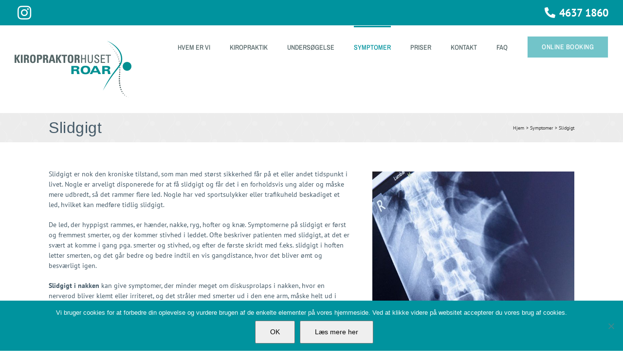

--- FILE ---
content_type: text/html; charset=UTF-8
request_url: https://kirosk.dk/symptomer/slidgigt/
body_size: 15968
content:
<!DOCTYPE html>
<html class="avada-html-layout-wide avada-html-header-position-top avada-is-100-percent-template" lang="da-DK" prefix="og: http://ogp.me/ns# fb: http://ogp.me/ns/fb#">
<head>
	<meta http-equiv="X-UA-Compatible" content="IE=edge" />
	<meta http-equiv="Content-Type" content="text/html; charset=utf-8"/>
	<meta name="viewport" content="width=device-width, initial-scale=1" />
	<meta name='robots' content='index, follow, max-image-preview:large, max-snippet:-1, max-video-preview:-1' />

	<!-- This site is optimized with the Yoast SEO plugin v26.8 - https://yoast.com/product/yoast-seo-wordpress/ -->
	<title>Slidgigt - Kiropraktor Roskilde - Kiropraktorhuset Roar</title>
	<link rel="canonical" href="https://kirosk.dk/symptomer/slidgigt/" />
	<meta property="og:locale" content="da_DK" />
	<meta property="og:type" content="article" />
	<meta property="og:title" content="Slidgigt - Kiropraktor Roskilde - Kiropraktorhuset Roar" />
	<meta property="og:url" content="https://kirosk.dk/symptomer/slidgigt/" />
	<meta property="og:site_name" content="Kiropraktor Roskilde - Kiropraktorhuset Roar" />
	<meta property="article:modified_time" content="2019-08-30T19:35:30+00:00" />
	<meta name="twitter:card" content="summary_large_image" />
	<meta name="twitter:label1" content="Estimeret læsetid" />
	<meta name="twitter:data1" content="5 minutter" />
	<script type="application/ld+json" class="yoast-schema-graph">{"@context":"https://schema.org","@graph":[{"@type":"WebPage","@id":"https://kirosk.dk/symptomer/slidgigt/","url":"https://kirosk.dk/symptomer/slidgigt/","name":"Slidgigt - Kiropraktor Roskilde - Kiropraktorhuset Roar","isPartOf":{"@id":"https://kirosk.dk/#website"},"datePublished":"2018-03-23T12:21:09+00:00","dateModified":"2019-08-30T19:35:30+00:00","breadcrumb":{"@id":"https://kirosk.dk/symptomer/slidgigt/#breadcrumb"},"inLanguage":"da-DK","potentialAction":[{"@type":"ReadAction","target":["https://kirosk.dk/symptomer/slidgigt/"]}]},{"@type":"BreadcrumbList","@id":"https://kirosk.dk/symptomer/slidgigt/#breadcrumb","itemListElement":[{"@type":"ListItem","position":1,"name":"Hjem","item":"https://kirosk.dk/"},{"@type":"ListItem","position":2,"name":"Symptomer","item":"https://kirosk.dk/symptomer/"},{"@type":"ListItem","position":3,"name":"Slidgigt"}]},{"@type":"WebSite","@id":"https://kirosk.dk/#website","url":"https://kirosk.dk/","name":"Kiropraktor Roskilde - Kiropraktorhuset Roar","description":"","publisher":{"@id":"https://kirosk.dk/#organization"},"potentialAction":[{"@type":"SearchAction","target":{"@type":"EntryPoint","urlTemplate":"https://kirosk.dk/?s={search_term_string}"},"query-input":{"@type":"PropertyValueSpecification","valueRequired":true,"valueName":"search_term_string"}}],"inLanguage":"da-DK"},{"@type":"Organization","@id":"https://kirosk.dk/#organization","name":"Kiropraktorhuset Roar","url":"https://kirosk.dk/","logo":{"@type":"ImageObject","inLanguage":"da-DK","@id":"https://kirosk.dk/#/schema/logo/image/","url":"https://kirosk.dk/Juli/wp-content/uploads/2019/08/logo-Kiropraktorhuset-ROAR_retina.png","contentUrl":"https://kirosk.dk/Juli/wp-content/uploads/2019/08/logo-Kiropraktorhuset-ROAR_retina.png","width":480,"height":232,"caption":"Kiropraktorhuset Roar"},"image":{"@id":"https://kirosk.dk/#/schema/logo/image/"}}]}</script>
	<!-- / Yoast SEO plugin. -->


<link rel="alternate" type="application/rss+xml" title="Kiropraktor Roskilde - Kiropraktorhuset Roar &raquo; Feed" href="https://kirosk.dk/feed/" />
<link rel="alternate" type="application/rss+xml" title="Kiropraktor Roskilde - Kiropraktorhuset Roar &raquo;-kommentar-feed" href="https://kirosk.dk/comments/feed/" />
								<link rel="icon" href="https://kirosk.dk/Juli/wp-content/uploads/2019/08/favicon_32.png" type="image/png" />
		
					<!-- Apple Touch Icon -->
			<link rel="apple-touch-icon" sizes="180x180" href="https://kirosk.dk/Juli/wp-content/uploads/2019/08/favicon_114.png">
		
					<!-- Android Icon -->
			<link rel="icon" sizes="192x192" href="https://kirosk.dk/Juli/wp-content/uploads/2019/08/favicon_57.png">
		
					<!-- MS Edge Icon -->
			<meta name="msapplication-TileImage" content="https://kirosk.dk/Juli/wp-content/uploads/2019/08/favicon_72.png">
				<link rel="alternate" title="oEmbed (JSON)" type="application/json+oembed" href="https://kirosk.dk/wp-json/oembed/1.0/embed?url=https%3A%2F%2Fkirosk.dk%2Fsymptomer%2Fslidgigt%2F" />
<link rel="alternate" title="oEmbed (XML)" type="text/xml+oembed" href="https://kirosk.dk/wp-json/oembed/1.0/embed?url=https%3A%2F%2Fkirosk.dk%2Fsymptomer%2Fslidgigt%2F&#038;format=xml" />
					<meta name="description" content="Slidgigt er nok den kroniske tilstand, som man med størst sikkerhed får på et eller andet tidspunkt i livet. Nogle er arveligt disponerede for at få slidgigt og får det i en forholdsvis ung alder og måske mere udbredt, så det rammer flere led. Nogle har ved sportsulykker eller trafikuheld beskadiget et led, hvilket kan"/>
				
		<meta property="og:locale" content="da_DK"/>
		<meta property="og:type" content="article"/>
		<meta property="og:site_name" content="Kiropraktor Roskilde - Kiropraktorhuset Roar"/>
		<meta property="og:title" content="Slidgigt - Kiropraktor Roskilde - Kiropraktorhuset Roar"/>
				<meta property="og:description" content="Slidgigt er nok den kroniske tilstand, som man med størst sikkerhed får på et eller andet tidspunkt i livet. Nogle er arveligt disponerede for at få slidgigt og får det i en forholdsvis ung alder og måske mere udbredt, så det rammer flere led. Nogle har ved sportsulykker eller trafikuheld beskadiget et led, hvilket kan"/>
				<meta property="og:url" content="https://kirosk.dk/symptomer/slidgigt/"/>
													<meta property="article:modified_time" content="2019-08-30T19:35:30+00:00"/>
											<meta property="og:image" content="https://kirosk.dk/Juli/wp-content/uploads/2019/08/logo-Kiropraktorhuset-ROAR_lille.png"/>
		<meta property="og:image:width" content="240"/>
		<meta property="og:image:height" content="116"/>
		<meta property="og:image:type" content="image/png"/>
				<style id='wp-img-auto-sizes-contain-inline-css' type='text/css'>
img:is([sizes=auto i],[sizes^="auto," i]){contain-intrinsic-size:3000px 1500px}
/*# sourceURL=wp-img-auto-sizes-contain-inline-css */
</style>
<style id='wp-emoji-styles-inline-css' type='text/css'>

	img.wp-smiley, img.emoji {
		display: inline !important;
		border: none !important;
		box-shadow: none !important;
		height: 1em !important;
		width: 1em !important;
		margin: 0 0.07em !important;
		vertical-align: -0.1em !important;
		background: none !important;
		padding: 0 !important;
	}
/*# sourceURL=wp-emoji-styles-inline-css */
</style>
<link rel='stylesheet' id='cookie-notice-front-css' href='https://kirosk.dk/Juli/wp-content/plugins/cookie-notice/css/front.min.css?ver=2.5.11' type='text/css' media='all' />
<link rel='stylesheet' id='float-menu-pro-css' href='https://kirosk.dk/Juli/wp-content/plugins/float-menu-pro/includes/pro/assets/css/style.min.css?ver=7.3' type='text/css' media='all' />
<link rel='stylesheet' id='float-menu-pro-fontawesome-css' href='https://kirosk.dk/Juli/wp-content/plugins/float-menu-pro/vendors/fontawesome/css/all.min.css?ver=7.0' type='text/css' media='all' />
<link rel='stylesheet' id='fusion-dynamic-css-css' href='https://kirosk.dk/Juli/wp-content/uploads/fusion-styles/43b2f4a4503843ad0bf84514117a6611.min.css?ver=3.14.1' type='text/css' media='all' />
<script type="text/javascript" id="cookie-notice-front-js-before">
/* <![CDATA[ */
var cnArgs = {"ajaxUrl":"https:\/\/kirosk.dk\/Juli\/wp-admin\/admin-ajax.php","nonce":"1408ac479c","hideEffect":"fade","position":"bottom","onScroll":true,"onScrollOffset":100,"onClick":false,"cookieName":"cookie_notice_accepted","cookieTime":2592000,"cookieTimeRejected":2592000,"globalCookie":false,"redirection":false,"cache":false,"revokeCookies":false,"revokeCookiesOpt":"automatic"};

//# sourceURL=cookie-notice-front-js-before
/* ]]> */
</script>
<script type="text/javascript" src="https://kirosk.dk/Juli/wp-content/plugins/cookie-notice/js/front.min.js?ver=2.5.11" id="cookie-notice-front-js"></script>
<script type="text/javascript" src="https://kirosk.dk/Juli/wp-includes/js/jquery/jquery.min.js?ver=3.7.1" id="jquery-core-js"></script>
<script type="text/javascript" src="https://kirosk.dk/Juli/wp-includes/js/jquery/jquery-migrate.min.js?ver=3.4.1" id="jquery-migrate-js"></script>
<link rel="https://api.w.org/" href="https://kirosk.dk/wp-json/" /><link rel="alternate" title="JSON" type="application/json" href="https://kirosk.dk/wp-json/wp/v2/pages/891" /><link rel="EditURI" type="application/rsd+xml" title="RSD" href="https://kirosk.dk/Juli/xmlrpc.php?rsd" />
<meta name="generator" content="WordPress 6.9" />
<link rel='shortlink' href='https://kirosk.dk/?p=891' />
<style type="text/css" id="css-fb-visibility">@media screen and (max-width: 640px){.fusion-no-small-visibility{display:none !important;}body .sm-text-align-center{text-align:center !important;}body .sm-text-align-left{text-align:left !important;}body .sm-text-align-right{text-align:right !important;}body .sm-text-align-justify{text-align:justify !important;}body .sm-flex-align-center{justify-content:center !important;}body .sm-flex-align-flex-start{justify-content:flex-start !important;}body .sm-flex-align-flex-end{justify-content:flex-end !important;}body .sm-mx-auto{margin-left:auto !important;margin-right:auto !important;}body .sm-ml-auto{margin-left:auto !important;}body .sm-mr-auto{margin-right:auto !important;}body .fusion-absolute-position-small{position:absolute;width:100%;}.awb-sticky.awb-sticky-small{ position: sticky; top: var(--awb-sticky-offset,0); }}@media screen and (min-width: 641px) and (max-width: 1024px){.fusion-no-medium-visibility{display:none !important;}body .md-text-align-center{text-align:center !important;}body .md-text-align-left{text-align:left !important;}body .md-text-align-right{text-align:right !important;}body .md-text-align-justify{text-align:justify !important;}body .md-flex-align-center{justify-content:center !important;}body .md-flex-align-flex-start{justify-content:flex-start !important;}body .md-flex-align-flex-end{justify-content:flex-end !important;}body .md-mx-auto{margin-left:auto !important;margin-right:auto !important;}body .md-ml-auto{margin-left:auto !important;}body .md-mr-auto{margin-right:auto !important;}body .fusion-absolute-position-medium{position:absolute;width:100%;}.awb-sticky.awb-sticky-medium{ position: sticky; top: var(--awb-sticky-offset,0); }}@media screen and (min-width: 1025px){.fusion-no-large-visibility{display:none !important;}body .lg-text-align-center{text-align:center !important;}body .lg-text-align-left{text-align:left !important;}body .lg-text-align-right{text-align:right !important;}body .lg-text-align-justify{text-align:justify !important;}body .lg-flex-align-center{justify-content:center !important;}body .lg-flex-align-flex-start{justify-content:flex-start !important;}body .lg-flex-align-flex-end{justify-content:flex-end !important;}body .lg-mx-auto{margin-left:auto !important;margin-right:auto !important;}body .lg-ml-auto{margin-left:auto !important;}body .lg-mr-auto{margin-right:auto !important;}body .fusion-absolute-position-large{position:absolute;width:100%;}.awb-sticky.awb-sticky-large{ position: sticky; top: var(--awb-sticky-offset,0); }}</style>		<script type="text/javascript">
			var doc = document.documentElement;
			doc.setAttribute( 'data-useragent', navigator.userAgent );
		</script>
		
	<style id='global-styles-inline-css' type='text/css'>
:root{--wp--preset--aspect-ratio--square: 1;--wp--preset--aspect-ratio--4-3: 4/3;--wp--preset--aspect-ratio--3-4: 3/4;--wp--preset--aspect-ratio--3-2: 3/2;--wp--preset--aspect-ratio--2-3: 2/3;--wp--preset--aspect-ratio--16-9: 16/9;--wp--preset--aspect-ratio--9-16: 9/16;--wp--preset--color--black: #000000;--wp--preset--color--cyan-bluish-gray: #abb8c3;--wp--preset--color--white: #ffffff;--wp--preset--color--pale-pink: #f78da7;--wp--preset--color--vivid-red: #cf2e2e;--wp--preset--color--luminous-vivid-orange: #ff6900;--wp--preset--color--luminous-vivid-amber: #fcb900;--wp--preset--color--light-green-cyan: #7bdcb5;--wp--preset--color--vivid-green-cyan: #00d084;--wp--preset--color--pale-cyan-blue: #8ed1fc;--wp--preset--color--vivid-cyan-blue: #0693e3;--wp--preset--color--vivid-purple: #9b51e0;--wp--preset--color--awb-color-1: rgba(255,255,255,1);--wp--preset--color--awb-color-2: rgba(246,246,246,1);--wp--preset--color--awb-color-3: rgba(235,234,234,1);--wp--preset--color--awb-color-4: rgba(131,199,203,1);--wp--preset--color--awb-color-5: rgba(0,147,158,1);--wp--preset--color--awb-color-6: rgba(116,116,116,1);--wp--preset--color--awb-color-7: rgba(69,90,104,1);--wp--preset--color--awb-color-8: rgba(51,51,51,1);--wp--preset--color--awb-color-custom-10: rgba(160,206,78,1);--wp--preset--color--awb-color-custom-11: rgba(83,100,102,1);--wp--preset--color--awb-color-custom-12: rgba(191,191,191,1);--wp--preset--color--awb-color-custom-13: rgba(235,234,234,0.8);--wp--preset--color--awb-color-custom-14: rgba(248,248,248,1);--wp--preset--color--awb-color-custom-15: rgba(249,249,249,1);--wp--preset--color--awb-color-custom-16: rgba(54,56,57,1);--wp--preset--color--awb-color-custom-17: rgba(140,137,137,1);--wp--preset--color--awb-color-custom-18: rgba(232,232,232,1);--wp--preset--gradient--vivid-cyan-blue-to-vivid-purple: linear-gradient(135deg,rgb(6,147,227) 0%,rgb(155,81,224) 100%);--wp--preset--gradient--light-green-cyan-to-vivid-green-cyan: linear-gradient(135deg,rgb(122,220,180) 0%,rgb(0,208,130) 100%);--wp--preset--gradient--luminous-vivid-amber-to-luminous-vivid-orange: linear-gradient(135deg,rgb(252,185,0) 0%,rgb(255,105,0) 100%);--wp--preset--gradient--luminous-vivid-orange-to-vivid-red: linear-gradient(135deg,rgb(255,105,0) 0%,rgb(207,46,46) 100%);--wp--preset--gradient--very-light-gray-to-cyan-bluish-gray: linear-gradient(135deg,rgb(238,238,238) 0%,rgb(169,184,195) 100%);--wp--preset--gradient--cool-to-warm-spectrum: linear-gradient(135deg,rgb(74,234,220) 0%,rgb(151,120,209) 20%,rgb(207,42,186) 40%,rgb(238,44,130) 60%,rgb(251,105,98) 80%,rgb(254,248,76) 100%);--wp--preset--gradient--blush-light-purple: linear-gradient(135deg,rgb(255,206,236) 0%,rgb(152,150,240) 100%);--wp--preset--gradient--blush-bordeaux: linear-gradient(135deg,rgb(254,205,165) 0%,rgb(254,45,45) 50%,rgb(107,0,62) 100%);--wp--preset--gradient--luminous-dusk: linear-gradient(135deg,rgb(255,203,112) 0%,rgb(199,81,192) 50%,rgb(65,88,208) 100%);--wp--preset--gradient--pale-ocean: linear-gradient(135deg,rgb(255,245,203) 0%,rgb(182,227,212) 50%,rgb(51,167,181) 100%);--wp--preset--gradient--electric-grass: linear-gradient(135deg,rgb(202,248,128) 0%,rgb(113,206,126) 100%);--wp--preset--gradient--midnight: linear-gradient(135deg,rgb(2,3,129) 0%,rgb(40,116,252) 100%);--wp--preset--font-size--small: 10.5px;--wp--preset--font-size--medium: 20px;--wp--preset--font-size--large: 21px;--wp--preset--font-size--x-large: 42px;--wp--preset--font-size--normal: 14px;--wp--preset--font-size--xlarge: 28px;--wp--preset--font-size--huge: 42px;--wp--preset--spacing--20: 0.44rem;--wp--preset--spacing--30: 0.67rem;--wp--preset--spacing--40: 1rem;--wp--preset--spacing--50: 1.5rem;--wp--preset--spacing--60: 2.25rem;--wp--preset--spacing--70: 3.38rem;--wp--preset--spacing--80: 5.06rem;--wp--preset--shadow--natural: 6px 6px 9px rgba(0, 0, 0, 0.2);--wp--preset--shadow--deep: 12px 12px 50px rgba(0, 0, 0, 0.4);--wp--preset--shadow--sharp: 6px 6px 0px rgba(0, 0, 0, 0.2);--wp--preset--shadow--outlined: 6px 6px 0px -3px rgb(255, 255, 255), 6px 6px rgb(0, 0, 0);--wp--preset--shadow--crisp: 6px 6px 0px rgb(0, 0, 0);}:where(.is-layout-flex){gap: 0.5em;}:where(.is-layout-grid){gap: 0.5em;}body .is-layout-flex{display: flex;}.is-layout-flex{flex-wrap: wrap;align-items: center;}.is-layout-flex > :is(*, div){margin: 0;}body .is-layout-grid{display: grid;}.is-layout-grid > :is(*, div){margin: 0;}:where(.wp-block-columns.is-layout-flex){gap: 2em;}:where(.wp-block-columns.is-layout-grid){gap: 2em;}:where(.wp-block-post-template.is-layout-flex){gap: 1.25em;}:where(.wp-block-post-template.is-layout-grid){gap: 1.25em;}.has-black-color{color: var(--wp--preset--color--black) !important;}.has-cyan-bluish-gray-color{color: var(--wp--preset--color--cyan-bluish-gray) !important;}.has-white-color{color: var(--wp--preset--color--white) !important;}.has-pale-pink-color{color: var(--wp--preset--color--pale-pink) !important;}.has-vivid-red-color{color: var(--wp--preset--color--vivid-red) !important;}.has-luminous-vivid-orange-color{color: var(--wp--preset--color--luminous-vivid-orange) !important;}.has-luminous-vivid-amber-color{color: var(--wp--preset--color--luminous-vivid-amber) !important;}.has-light-green-cyan-color{color: var(--wp--preset--color--light-green-cyan) !important;}.has-vivid-green-cyan-color{color: var(--wp--preset--color--vivid-green-cyan) !important;}.has-pale-cyan-blue-color{color: var(--wp--preset--color--pale-cyan-blue) !important;}.has-vivid-cyan-blue-color{color: var(--wp--preset--color--vivid-cyan-blue) !important;}.has-vivid-purple-color{color: var(--wp--preset--color--vivid-purple) !important;}.has-black-background-color{background-color: var(--wp--preset--color--black) !important;}.has-cyan-bluish-gray-background-color{background-color: var(--wp--preset--color--cyan-bluish-gray) !important;}.has-white-background-color{background-color: var(--wp--preset--color--white) !important;}.has-pale-pink-background-color{background-color: var(--wp--preset--color--pale-pink) !important;}.has-vivid-red-background-color{background-color: var(--wp--preset--color--vivid-red) !important;}.has-luminous-vivid-orange-background-color{background-color: var(--wp--preset--color--luminous-vivid-orange) !important;}.has-luminous-vivid-amber-background-color{background-color: var(--wp--preset--color--luminous-vivid-amber) !important;}.has-light-green-cyan-background-color{background-color: var(--wp--preset--color--light-green-cyan) !important;}.has-vivid-green-cyan-background-color{background-color: var(--wp--preset--color--vivid-green-cyan) !important;}.has-pale-cyan-blue-background-color{background-color: var(--wp--preset--color--pale-cyan-blue) !important;}.has-vivid-cyan-blue-background-color{background-color: var(--wp--preset--color--vivid-cyan-blue) !important;}.has-vivid-purple-background-color{background-color: var(--wp--preset--color--vivid-purple) !important;}.has-black-border-color{border-color: var(--wp--preset--color--black) !important;}.has-cyan-bluish-gray-border-color{border-color: var(--wp--preset--color--cyan-bluish-gray) !important;}.has-white-border-color{border-color: var(--wp--preset--color--white) !important;}.has-pale-pink-border-color{border-color: var(--wp--preset--color--pale-pink) !important;}.has-vivid-red-border-color{border-color: var(--wp--preset--color--vivid-red) !important;}.has-luminous-vivid-orange-border-color{border-color: var(--wp--preset--color--luminous-vivid-orange) !important;}.has-luminous-vivid-amber-border-color{border-color: var(--wp--preset--color--luminous-vivid-amber) !important;}.has-light-green-cyan-border-color{border-color: var(--wp--preset--color--light-green-cyan) !important;}.has-vivid-green-cyan-border-color{border-color: var(--wp--preset--color--vivid-green-cyan) !important;}.has-pale-cyan-blue-border-color{border-color: var(--wp--preset--color--pale-cyan-blue) !important;}.has-vivid-cyan-blue-border-color{border-color: var(--wp--preset--color--vivid-cyan-blue) !important;}.has-vivid-purple-border-color{border-color: var(--wp--preset--color--vivid-purple) !important;}.has-vivid-cyan-blue-to-vivid-purple-gradient-background{background: var(--wp--preset--gradient--vivid-cyan-blue-to-vivid-purple) !important;}.has-light-green-cyan-to-vivid-green-cyan-gradient-background{background: var(--wp--preset--gradient--light-green-cyan-to-vivid-green-cyan) !important;}.has-luminous-vivid-amber-to-luminous-vivid-orange-gradient-background{background: var(--wp--preset--gradient--luminous-vivid-amber-to-luminous-vivid-orange) !important;}.has-luminous-vivid-orange-to-vivid-red-gradient-background{background: var(--wp--preset--gradient--luminous-vivid-orange-to-vivid-red) !important;}.has-very-light-gray-to-cyan-bluish-gray-gradient-background{background: var(--wp--preset--gradient--very-light-gray-to-cyan-bluish-gray) !important;}.has-cool-to-warm-spectrum-gradient-background{background: var(--wp--preset--gradient--cool-to-warm-spectrum) !important;}.has-blush-light-purple-gradient-background{background: var(--wp--preset--gradient--blush-light-purple) !important;}.has-blush-bordeaux-gradient-background{background: var(--wp--preset--gradient--blush-bordeaux) !important;}.has-luminous-dusk-gradient-background{background: var(--wp--preset--gradient--luminous-dusk) !important;}.has-pale-ocean-gradient-background{background: var(--wp--preset--gradient--pale-ocean) !important;}.has-electric-grass-gradient-background{background: var(--wp--preset--gradient--electric-grass) !important;}.has-midnight-gradient-background{background: var(--wp--preset--gradient--midnight) !important;}.has-small-font-size{font-size: var(--wp--preset--font-size--small) !important;}.has-medium-font-size{font-size: var(--wp--preset--font-size--medium) !important;}.has-large-font-size{font-size: var(--wp--preset--font-size--large) !important;}.has-x-large-font-size{font-size: var(--wp--preset--font-size--x-large) !important;}
/*# sourceURL=global-styles-inline-css */
</style>
<style id='wp-block-library-inline-css' type='text/css'>
:root{--wp-block-synced-color:#7a00df;--wp-block-synced-color--rgb:122,0,223;--wp-bound-block-color:var(--wp-block-synced-color);--wp-editor-canvas-background:#ddd;--wp-admin-theme-color:#007cba;--wp-admin-theme-color--rgb:0,124,186;--wp-admin-theme-color-darker-10:#006ba1;--wp-admin-theme-color-darker-10--rgb:0,107,160.5;--wp-admin-theme-color-darker-20:#005a87;--wp-admin-theme-color-darker-20--rgb:0,90,135;--wp-admin-border-width-focus:2px}@media (min-resolution:192dpi){:root{--wp-admin-border-width-focus:1.5px}}.wp-element-button{cursor:pointer}:root .has-very-light-gray-background-color{background-color:#eee}:root .has-very-dark-gray-background-color{background-color:#313131}:root .has-very-light-gray-color{color:#eee}:root .has-very-dark-gray-color{color:#313131}:root .has-vivid-green-cyan-to-vivid-cyan-blue-gradient-background{background:linear-gradient(135deg,#00d084,#0693e3)}:root .has-purple-crush-gradient-background{background:linear-gradient(135deg,#34e2e4,#4721fb 50%,#ab1dfe)}:root .has-hazy-dawn-gradient-background{background:linear-gradient(135deg,#faaca8,#dad0ec)}:root .has-subdued-olive-gradient-background{background:linear-gradient(135deg,#fafae1,#67a671)}:root .has-atomic-cream-gradient-background{background:linear-gradient(135deg,#fdd79a,#004a59)}:root .has-nightshade-gradient-background{background:linear-gradient(135deg,#330968,#31cdcf)}:root .has-midnight-gradient-background{background:linear-gradient(135deg,#020381,#2874fc)}:root{--wp--preset--font-size--normal:16px;--wp--preset--font-size--huge:42px}.has-regular-font-size{font-size:1em}.has-larger-font-size{font-size:2.625em}.has-normal-font-size{font-size:var(--wp--preset--font-size--normal)}.has-huge-font-size{font-size:var(--wp--preset--font-size--huge)}.has-text-align-center{text-align:center}.has-text-align-left{text-align:left}.has-text-align-right{text-align:right}.has-fit-text{white-space:nowrap!important}#end-resizable-editor-section{display:none}.aligncenter{clear:both}.items-justified-left{justify-content:flex-start}.items-justified-center{justify-content:center}.items-justified-right{justify-content:flex-end}.items-justified-space-between{justify-content:space-between}.screen-reader-text{border:0;clip-path:inset(50%);height:1px;margin:-1px;overflow:hidden;padding:0;position:absolute;width:1px;word-wrap:normal!important}.screen-reader-text:focus{background-color:#ddd;clip-path:none;color:#444;display:block;font-size:1em;height:auto;left:5px;line-height:normal;padding:15px 23px 14px;text-decoration:none;top:5px;width:auto;z-index:100000}html :where(.has-border-color){border-style:solid}html :where([style*=border-top-color]){border-top-style:solid}html :where([style*=border-right-color]){border-right-style:solid}html :where([style*=border-bottom-color]){border-bottom-style:solid}html :where([style*=border-left-color]){border-left-style:solid}html :where([style*=border-width]){border-style:solid}html :where([style*=border-top-width]){border-top-style:solid}html :where([style*=border-right-width]){border-right-style:solid}html :where([style*=border-bottom-width]){border-bottom-style:solid}html :where([style*=border-left-width]){border-left-style:solid}html :where(img[class*=wp-image-]){height:auto;max-width:100%}:where(figure){margin:0 0 1em}html :where(.is-position-sticky){--wp-admin--admin-bar--position-offset:var(--wp-admin--admin-bar--height,0px)}@media screen and (max-width:600px){html :where(.is-position-sticky){--wp-admin--admin-bar--position-offset:0px}}
/*wp_block_styles_on_demand_placeholder:696fdcefd33f1*/
/*# sourceURL=wp-block-library-inline-css */
</style>
<style id='wp-block-library-theme-inline-css' type='text/css'>
.wp-block-audio :where(figcaption){color:#555;font-size:13px;text-align:center}.is-dark-theme .wp-block-audio :where(figcaption){color:#ffffffa6}.wp-block-audio{margin:0 0 1em}.wp-block-code{border:1px solid #ccc;border-radius:4px;font-family:Menlo,Consolas,monaco,monospace;padding:.8em 1em}.wp-block-embed :where(figcaption){color:#555;font-size:13px;text-align:center}.is-dark-theme .wp-block-embed :where(figcaption){color:#ffffffa6}.wp-block-embed{margin:0 0 1em}.blocks-gallery-caption{color:#555;font-size:13px;text-align:center}.is-dark-theme .blocks-gallery-caption{color:#ffffffa6}:root :where(.wp-block-image figcaption){color:#555;font-size:13px;text-align:center}.is-dark-theme :root :where(.wp-block-image figcaption){color:#ffffffa6}.wp-block-image{margin:0 0 1em}.wp-block-pullquote{border-bottom:4px solid;border-top:4px solid;color:currentColor;margin-bottom:1.75em}.wp-block-pullquote :where(cite),.wp-block-pullquote :where(footer),.wp-block-pullquote__citation{color:currentColor;font-size:.8125em;font-style:normal;text-transform:uppercase}.wp-block-quote{border-left:.25em solid;margin:0 0 1.75em;padding-left:1em}.wp-block-quote cite,.wp-block-quote footer{color:currentColor;font-size:.8125em;font-style:normal;position:relative}.wp-block-quote:where(.has-text-align-right){border-left:none;border-right:.25em solid;padding-left:0;padding-right:1em}.wp-block-quote:where(.has-text-align-center){border:none;padding-left:0}.wp-block-quote.is-large,.wp-block-quote.is-style-large,.wp-block-quote:where(.is-style-plain){border:none}.wp-block-search .wp-block-search__label{font-weight:700}.wp-block-search__button{border:1px solid #ccc;padding:.375em .625em}:where(.wp-block-group.has-background){padding:1.25em 2.375em}.wp-block-separator.has-css-opacity{opacity:.4}.wp-block-separator{border:none;border-bottom:2px solid;margin-left:auto;margin-right:auto}.wp-block-separator.has-alpha-channel-opacity{opacity:1}.wp-block-separator:not(.is-style-wide):not(.is-style-dots){width:100px}.wp-block-separator.has-background:not(.is-style-dots){border-bottom:none;height:1px}.wp-block-separator.has-background:not(.is-style-wide):not(.is-style-dots){height:2px}.wp-block-table{margin:0 0 1em}.wp-block-table td,.wp-block-table th{word-break:normal}.wp-block-table :where(figcaption){color:#555;font-size:13px;text-align:center}.is-dark-theme .wp-block-table :where(figcaption){color:#ffffffa6}.wp-block-video :where(figcaption){color:#555;font-size:13px;text-align:center}.is-dark-theme .wp-block-video :where(figcaption){color:#ffffffa6}.wp-block-video{margin:0 0 1em}:root :where(.wp-block-template-part.has-background){margin-bottom:0;margin-top:0;padding:1.25em 2.375em}
/*# sourceURL=/wp-includes/css/dist/block-library/theme.min.css */
</style>
<style id='classic-theme-styles-inline-css' type='text/css'>
/*! This file is auto-generated */
.wp-block-button__link{color:#fff;background-color:#32373c;border-radius:9999px;box-shadow:none;text-decoration:none;padding:calc(.667em + 2px) calc(1.333em + 2px);font-size:1.125em}.wp-block-file__button{background:#32373c;color:#fff;text-decoration:none}
/*# sourceURL=/wp-includes/css/classic-themes.min.css */
</style>
</head>

<body data-rsssl=1 class="wp-singular page-template page-template-100-width page-template-100-width-php page page-id-891 page-child parent-pageid-395 wp-theme-Avada wp-child-theme-Avada-Child-Theme cookies-not-set fusion-image-hovers fusion-pagination-sizing fusion-button_type-flat fusion-button_span-no fusion-button_gradient-linear avada-image-rollover-circle-yes avada-image-rollover-yes avada-image-rollover-direction-left fusion-body ltr fusion-sticky-header no-mobile-slidingbar avada-has-rev-slider-styles fusion-disable-outline fusion-sub-menu-fade mobile-logo-pos-center layout-wide-mode avada-has-boxed-modal-shadow-none layout-scroll-offset-full avada-has-zero-margin-offset-top fusion-top-header menu-text-align-left mobile-menu-design-modern fusion-show-pagination-text fusion-header-layout-v3 avada-responsive avada-footer-fx-none avada-menu-highlight-style-bar fusion-search-form-classic fusion-main-menu-search-dropdown fusion-avatar-square avada-sticky-shrinkage avada-dropdown-styles avada-blog-layout-medium avada-blog-archive-layout-medium avada-header-shadow-no avada-menu-icon-position-left avada-has-mainmenu-dropdown-divider avada-has-header-100-width avada-has-pagetitle-bg-full avada-has-breadcrumb-mobile-hidden avada-has-pagetitlebar-retina-bg-image avada-has-titlebar-bar_and_content avada-has-pagination-padding avada-flyout-menu-direction-fade avada-ec-views-v1" data-awb-post-id="891">
		<a class="skip-link screen-reader-text" href="#content">Skip to content</a>

	<div id="boxed-wrapper">
		
		<div id="wrapper" class="fusion-wrapper">
			<div id="home" style="position:relative;top:-1px;"></div>
							
										
							<div id="sliders-container" class="fusion-slider-visibility">
					</div>
				
					
			<header class="fusion-header-wrapper">
				<div class="fusion-header-v3 fusion-logo-alignment fusion-logo-center fusion-sticky-menu- fusion-sticky-logo-1 fusion-mobile-logo-1  fusion-mobile-menu-design-modern">
					
<div class="fusion-secondary-header">
	<div class="fusion-row">
					<div class="fusion-alignleft">
				<div class="fusion-social-links-header"><div class="fusion-social-networks"><div class="fusion-social-networks-wrapper"><a  class="fusion-social-network-icon fusion-tooltip fa-instagram fab" style data-placement="bottom" data-title="Instagram" data-toggle="tooltip" title="Instagram" href="https://www.instagram.com/kiropraktorhuset_roar/" target="_blank" rel="noopener noreferrer"><span class="screen-reader-text">Instagram</span></a></div></div></div>			</div>
							<div class="fusion-alignright">
				<div class="fusion-contact-info"><span class="fusion-contact-info-phone-number"><i class="fa fa-phone fa fa-flip-horizontal" aria-hidden="true"></i><strong>    <a href="tel:+45-46371860">4637 1860</a></strong></span></div>			</div>
			</div>
</div>
<div class="fusion-header-sticky-height"></div>
<div class="fusion-header">
	<div class="fusion-row">
					<div class="fusion-logo" data-margin-top="31px" data-margin-bottom="31px" data-margin-left="0px" data-margin-right="0px">
			<a class="fusion-logo-link"  href="https://kirosk.dk/" >

						<!-- standard logo -->
			<img src="https://kirosk.dk/Juli/wp-content/uploads/2019/08/logo-Kiropraktorhuset-ROAR_lille.png" srcset="https://kirosk.dk/Juli/wp-content/uploads/2019/08/logo-Kiropraktorhuset-ROAR_lille.png 1x, https://kirosk.dk/Juli/wp-content/uploads/2019/08/logo-Kiropraktorhuset-ROAR_retina.png 2x" width="240" height="116" style="max-height:116px;height:auto;" alt="Kiropraktor Roskilde &#8211; Kiropraktorhuset Roar Logo" data-retina_logo_url="https://kirosk.dk/Juli/wp-content/uploads/2019/08/logo-Kiropraktorhuset-ROAR_retina.png" class="fusion-standard-logo" />

											<!-- mobile logo -->
				<img src="https://kirosk.dk/Juli/wp-content/uploads/2017/12/logo_kiropraktorhuset_roar.png" srcset="https://kirosk.dk/Juli/wp-content/uploads/2017/12/logo_kiropraktorhuset_roar.png 1x" width="211" height="101" alt="Kiropraktor Roskilde &#8211; Kiropraktorhuset Roar Logo" data-retina_logo_url="" class="fusion-mobile-logo" />
			
											<!-- sticky header logo -->
				<img src="https://kirosk.dk/Juli/wp-content/uploads/2019/08/logo-Kiropraktorhuset-ROAR_sticky_lille-2.png" srcset="https://kirosk.dk/Juli/wp-content/uploads/2019/08/logo-Kiropraktorhuset-ROAR_sticky_lille-2.png 1x, https://kirosk.dk/Juli/wp-content/uploads/2019/08/logo-Kiropraktorhuset-ROAR_sticky_retina-1.png 2x" width="240" height="60" style="max-height:60px;height:auto;" alt="Kiropraktor Roskilde &#8211; Kiropraktorhuset Roar Logo" data-retina_logo_url="https://kirosk.dk/Juli/wp-content/uploads/2019/08/logo-Kiropraktorhuset-ROAR_sticky_retina-1.png" class="fusion-sticky-logo" />
					</a>
		</div>		<nav class="fusion-main-menu" aria-label="Main Menu"><ul id="menu-topmenu" class="fusion-menu"><li  id="menu-item-11"  class="menu-item menu-item-type-post_type menu-item-object-page menu-item-11"  data-item-id="11"><a  href="https://kirosk.dk/hvem-er-vi/" class="fusion-bar-highlight"><span class="menu-text">HVEM ER VI</span></a></li><li  id="menu-item-71"  class="menu-item menu-item-type-post_type menu-item-object-page menu-item-71"  data-item-id="71"><a  href="https://kirosk.dk/kiropraktik/" class="fusion-bar-highlight"><span class="menu-text">KIROPRAKTIK</span></a></li><li  id="menu-item-141"  class="menu-item menu-item-type-post_type menu-item-object-page menu-item-has-children menu-item-141 fusion-dropdown-menu"  data-item-id="141"><a  href="https://kirosk.dk/undersoegelse/" class="fusion-bar-highlight"><span class="menu-text">UNDERSØGELSE</span></a><ul class="sub-menu"><li  id="menu-item-799"  class="menu-item menu-item-type-post_type menu-item-object-page menu-item-799 fusion-dropdown-submenu" ><a  href="https://kirosk.dk/undersoegelse/behandling/" class="fusion-bar-highlight"><span>BEHANDLING</span></a></li><li  id="menu-item-800"  class="menu-item menu-item-type-post_type menu-item-object-page menu-item-800 fusion-dropdown-submenu" ><a  href="https://kirosk.dk/undersoegelse/traening/" class="fusion-bar-highlight"><span>TRÆNING</span></a></li></ul></li><li  id="menu-item-397"  class="menu-item menu-item-type-post_type menu-item-object-page current-page-ancestor current-menu-ancestor current-menu-parent current-page-parent current_page_parent current_page_ancestor menu-item-has-children menu-item-397 fusion-dropdown-menu"  data-item-id="397"><a  href="https://kirosk.dk/symptomer/" class="fusion-bar-highlight"><span class="menu-text">SYMPTOMER</span></a><ul class="sub-menu"><li  id="menu-item-802"  class="menu-item menu-item-type-post_type menu-item-object-page menu-item-802 fusion-dropdown-submenu" ><a  href="https://kirosk.dk/symptomer/boern/" class="fusion-bar-highlight"><span>BØRN</span></a></li><li  id="menu-item-801"  class="menu-item menu-item-type-post_type menu-item-object-page menu-item-801 fusion-dropdown-submenu" ><a  href="https://kirosk.dk/symptomer/hovedpine/" class="fusion-bar-highlight"><span>HOVEDPINE</span></a></li><li  id="menu-item-910"  class="menu-item menu-item-type-post_type menu-item-object-page menu-item-910 fusion-dropdown-submenu" ><a  href="https://kirosk.dk/symptomer/svimmelhed/" class="fusion-bar-highlight"><span>SVIMMELHED</span></a></li><li  id="menu-item-909"  class="menu-item menu-item-type-post_type menu-item-object-page menu-item-909 fusion-dropdown-submenu" ><a  href="https://kirosk.dk/symptomer/nakkesmerter/" class="fusion-bar-highlight"><span>NAKKESMERTER</span></a></li><li  id="menu-item-908"  class="menu-item menu-item-type-post_type menu-item-object-page menu-item-908 fusion-dropdown-submenu" ><a  href="https://kirosk.dk/symptomer/armsmerter/" class="fusion-bar-highlight"><span>ARMSMERTER</span></a></li><li  id="menu-item-907"  class="menu-item menu-item-type-post_type menu-item-object-page menu-item-907 fusion-dropdown-submenu" ><a  href="https://kirosk.dk/symptomer/skuldersmerter/" class="fusion-bar-highlight"><span>SKULDERSMERTER</span></a></li><li  id="menu-item-906"  class="menu-item menu-item-type-post_type menu-item-object-page menu-item-906 fusion-dropdown-submenu" ><a  href="https://kirosk.dk/symptomer/brystrygsmerter-smerter-mellem-skulderbladene/" class="fusion-bar-highlight"><span>BRYSTSMERTER</span></a></li><li  id="menu-item-905"  class="menu-item menu-item-type-post_type menu-item-object-page menu-item-905 fusion-dropdown-submenu" ><a  href="https://kirosk.dk/symptomer/laendesmerter/" class="fusion-bar-highlight"><span>LÆNDESMERTER</span></a></li><li  id="menu-item-904"  class="menu-item menu-item-type-post_type menu-item-object-page menu-item-904 fusion-dropdown-submenu" ><a  href="https://kirosk.dk/symptomer/diskusprolaps/" class="fusion-bar-highlight"><span>DISKUSPROLAPS</span></a></li><li  id="menu-item-903"  class="menu-item menu-item-type-post_type menu-item-object-page menu-item-903 fusion-dropdown-submenu" ><a  href="https://kirosk.dk/symptomer/iskias/" class="fusion-bar-highlight"><span>ISKIAS / BENSMERTER</span></a></li><li  id="menu-item-902"  class="menu-item menu-item-type-post_type menu-item-object-page menu-item-902 fusion-dropdown-submenu" ><a  href="https://kirosk.dk/symptomer/baekkensmerter/" class="fusion-bar-highlight"><span>BÆKKENSMERTER</span></a></li><li  id="menu-item-901"  class="menu-item menu-item-type-post_type menu-item-object-page menu-item-901 fusion-dropdown-submenu" ><a  href="https://kirosk.dk/symptomer/hoftesmerter/" class="fusion-bar-highlight"><span>HOFTESMERTER</span></a></li><li  id="menu-item-900"  class="menu-item menu-item-type-post_type menu-item-object-page menu-item-900 fusion-dropdown-submenu" ><a  href="https://kirosk.dk/symptomer/knaesmerter/" class="fusion-bar-highlight"><span>KNÆSMERTER</span></a></li><li  id="menu-item-899"  class="menu-item menu-item-type-post_type menu-item-object-page menu-item-899 fusion-dropdown-submenu" ><a  href="https://kirosk.dk/symptomer/smerter-i-fod-eller-ankel/" class="fusion-bar-highlight"><span>ANKEL / FODSMERTER</span></a></li><li  id="menu-item-898"  class="menu-item menu-item-type-post_type menu-item-object-page current-menu-item page_item page-item-891 current_page_item menu-item-898 fusion-dropdown-submenu" ><a  href="https://kirosk.dk/symptomer/slidgigt/" class="fusion-bar-highlight"><span>SLIDGIGT</span></a></li><li  id="menu-item-897"  class="menu-item menu-item-type-post_type menu-item-object-page menu-item-897 fusion-dropdown-submenu" ><a  href="https://kirosk.dk/symptomer/osteoporose-knogleskoerhed/" class="fusion-bar-highlight"><span>KNOGLESKØRHED</span></a></li></ul></li><li  id="menu-item-639"  class="menu-item menu-item-type-post_type menu-item-object-page menu-item-639"  data-item-id="639"><a  href="https://kirosk.dk/priser/" class="fusion-bar-highlight"><span class="menu-text">PRISER</span></a></li><li  id="menu-item-104"  class="menu-item menu-item-type-post_type menu-item-object-page menu-item-104"  data-item-id="104"><a  href="https://kirosk.dk/kontakt/" class="fusion-bar-highlight"><span class="menu-text">KONTAKT</span></a></li><li  id="menu-item-185"  class="menu-item menu-item-type-post_type menu-item-object-page menu-item-185"  data-item-id="185"><a  href="https://kirosk.dk/faq-2/" class="fusion-bar-highlight"><span class="menu-text">FAQ</span></a></li><li  id="menu-item-1814"  class="menu-item menu-item-type-custom menu-item-object-custom menu-item-1814 fusion-menu-item-button"  data-item-id="1814"><a  target="_blank" rel="noopener noreferrer" href="https://w3.kircacs.dk/cacs/clientLogin?0&#038;clinicId=93" class="fusion-bar-highlight"><span class="menu-text fusion-button button-default button-large">ONLINE BOOKING</span></a></li></ul></nav>	<div class="fusion-mobile-menu-icons">
							<a href="#" class="fusion-icon awb-icon-bars" aria-label="Toggle mobile menu" aria-expanded="false"></a>
		
		
		
			</div>

<nav class="fusion-mobile-nav-holder fusion-mobile-menu-text-align-left" aria-label="Main Menu Mobile"></nav>

					</div>
</div>
				</div>
				<div class="fusion-clearfix"></div>
			</header>
			
							
			<section class="avada-page-titlebar-wrapper" aria-labelledby="awb-ptb-heading">
	<div class="fusion-page-title-bar fusion-page-title-bar-none fusion-page-title-bar-left">
		<div class="fusion-page-title-row">
			<div class="fusion-page-title-wrapper">
				<div class="fusion-page-title-captions">

																							<h1 id="awb-ptb-heading" class="entry-title">Slidgigt</h1>

											
					
				</div>

															<div class="fusion-page-title-secondary">
							<nav class="fusion-breadcrumbs awb-yoast-breadcrumbs" aria-label="Breadcrumb"><ol class="awb-breadcrumb-list"><li class="fusion-breadcrumb-item awb-breadcrumb-sep awb-home" ><a href="https://kirosk.dk" class="fusion-breadcrumb-link"><span >Hjem</span></a></li><li class="fusion-breadcrumb-item awb-breadcrumb-sep" ><a href="https://kirosk.dk/symptomer/" class="fusion-breadcrumb-link"><span >Symptomer</span></a></li><li class="fusion-breadcrumb-item"  aria-current="page"><span  class="breadcrumb-leaf">Slidgigt</span></li></ol></nav>						</div>
									
			</div>
		</div>
	</div>
</section>

						<main id="main" class="clearfix width-100">
				<div class="fusion-row" style="max-width:100%;">
<section id="content" class="full-width">
					<div id="post-891" class="post-891 page type-page status-publish hentry">
			<span class="entry-title rich-snippet-hidden">Slidgigt</span><span class="vcard rich-snippet-hidden"><span class="fn"><a href="https://kirosk.dk/author/admin-2/" title="Indlæg af Pernille Granath" rel="author">Pernille Granath</a></span></span><span class="updated rich-snippet-hidden">2019-08-30T19:35:30+00:00</span>						<div class="post-content">
				<div class="fusion-fullwidth fullwidth-box fusion-builder-row-1 nonhundred-percent-fullwidth non-hundred-percent-height-scrolling" style="--awb-border-radius-top-left:0px;--awb-border-radius-top-right:0px;--awb-border-radius-bottom-right:0px;--awb-border-radius-bottom-left:0px;--awb-flex-wrap:wrap;" ><div class="fusion-builder-row fusion-row"><div class="fusion-layout-column fusion_builder_column fusion-builder-column-0 fusion_builder_column_3_5 3_5 fusion-three-fifth fusion-column-first" style="--awb-bg-size:cover;width:60%;width:calc(60% - ( ( 4% ) * 0.6 ) );margin-right: 4%;"><div class="fusion-column-wrapper fusion-flex-column-wrapper-legacy"><div class="fusion-text fusion-text-1"><p>Slidgigt er nok den kroniske tilstand, som man med størst sikkerhed får på et eller andet tidspunkt i livet. Nogle er arveligt disponerede for at få slidgigt og får det i en forholdsvis ung alder og måske mere udbredt, så det rammer flere led. Nogle har ved sportsulykker eller trafikuheld beskadiget et led, hvilket kan medføre tidlig slidgigt.</p>
<p>De led, der hyppigst rammes, er hænder, nakke, ryg, hofter og knæ. Symptomerne på slidgigt er først og fremmest smerter, og der kommer stivhed i leddet. Ofte beskriver patienten med slidgigt, at det er svært at komme i gang pga. smerter og stivhed, og efter de første skridt med f.eks. slidgigt i hoften letter smerten, og det går bedre og bedre indtil en vis gangdistance, hvor det bliver ømt og besværligt igen.</p>
<p><strong>Slidgigt i nakken</strong> kan give symptomer, der minder meget om diskusprolaps i nakken, hvor en nerverod bliver klemt eller irriteret, og det stråler med smerter ud i den ene arm, måske helt ud i fingrene. Ofte viser undersøgelser, at der er tale om en kombination af slidgigt og <a href="https://kirosk.dk/symptomer/armsmerter/">discus-lidelse</a>.</p>
<p>Begyndende <strong>slidgigt i lænden</strong> giver ingen eller meget få smerter. Faktisk ved man, at når man røntgenundersøger en stor gruppe 50-årige, som ikke har ondt i ryggen, vil man finde samme forekomst af tynde/slidte bruskskiver i lænden, som når man røntgenundersøger en gruppe 50-årige med rygsmerter. Dette betyder, at man ikke automatisk skal gå ud fra, at tynde bruskskiver set på røntgen er forklaringen på de lændesmerter, man har. Ofte vil der være tale om gener, der kan behandles eller trænes væk.</p>
<p>Mere fremskreden slidgigt i lænden er imidlertid forbundet med smerter og stivhed. En diagnose, som en del ældre mennesker får, er <strong>stenose</strong>, som er kendetegnet ved, at der kommer smerter i det ene eller begge ben under gang. Patienten vil typisk kunne sige ret præcist, hvor langt han/hun kan gå, førend det gør så ondt i benet, at han/hun må stoppe op. Det hjælper så at sætte sig ned eller at bøje ryggen forover for en stund, hvorefter man kan gå lidt igen, indtil bensmerterne kommer tilbage. Patienten med stenose har ofte udviklet en permanent foroverbøjet holdning. Erfaringsmæssigt kan man i mange tilfælde behandle og træne og på den måde afhjælpe smerterne ved stenose, i andre tilfælde kommer operation på tale.</p>
<h3><span class="h2">Slidgigt i hofter, knæ, skuldre</span></h3>
<p>Se under menupunkterne: <a href="https://kirosk.dk/symptomer/hoftesmerter/">hoftesmerter</a>, <a href="https://kirosk.dk/symptomer/knaesmerter/">knæsmerter</a>, <a href="https://kirosk.dk/symptomer/skuldersmerter/">skuldersmerter</a></p>
<h3><span class="h2">Kiropraktik og slidgigt </span></h3>
<p>Mange patienter har den opfattelse, at man nok ikke har gavn af kiropraktisk behandling, hvis man har slidgigt i ryggen. Imidlertid forholder det sig således, at fordi slidgigt er så udbredt en forekomst hos voksne, har langt de fleste voksne rygpatienter slidgigt i større eller mindre grad. At løsne stive og stramme led, herunder også led med slidgigt, er som regel en god og virkningsfuld behandling. Kiropraktisk behandling bør således afprøves ved kroniske rygsmerter.</p>
<h3><span class="h2">Træning og slidgigt</span></h3>
<p>Tidligere troede man, at et led med slidgigt skulle skånes. I dag er der dog heldigvis megen viden om slidgigt og træning. Det har vist sig, at træning ofte kan lindre smerterne og bedre bevægeligheden i det slidte led, og der er efterhånden udviklet træningsprogrammer, som er målrettede til slidgigt i f.eks. hofter eller knæ.</p>
</div><div class="fusion-alignleft"><a class="fusion-button button-flat fusion-button-default-size button-default fusion-button-default button-1 fusion-button-default-span fusion-button-default-type" target="_self" href="https://kirosk.dk/symptomer/"><span class="fusion-button-text awb-button__text awb-button__text--default">TILBAGE TIL SYMPTOMER</span></a></div><div class="fusion-clearfix"></div></div></div><div class="fusion-layout-column fusion_builder_column fusion-builder-column-1 fusion_builder_column_2_5 2_5 fusion-two-fifth fusion-column-last" style="--awb-bg-size:cover;--awb-margin-top:5px;width:40%;width:calc(40% - ( ( 4% ) * 0.4 ) );"><div class="fusion-column-wrapper fusion-flex-column-wrapper-legacy"><div class="fusion-image-element in-legacy-container" style="--awb-caption-title-font-family:var(--h2_typography-font-family);--awb-caption-title-font-weight:var(--h2_typography-font-weight);--awb-caption-title-font-style:var(--h2_typography-font-style);--awb-caption-title-size:var(--h2_typography-font-size);--awb-caption-title-transform:var(--h2_typography-text-transform);--awb-caption-title-line-height:var(--h2_typography-line-height);--awb-caption-title-letter-spacing:var(--h2_typography-letter-spacing);"><span class=" fusion-imageframe imageframe-none imageframe-1 hover-type-none"><img fetchpriority="high" decoding="async" width="640" height="426" alt="Billede af en røntgenundersøgelse" title="Hjemmesidebilleder-045_red" src="https://kirosk.dk/Juli/wp-content/uploads/2018/03/Hjemmesidebilleder-045_red.jpg" class="img-responsive wp-image-870" srcset="https://kirosk.dk/Juli/wp-content/uploads/2018/03/Hjemmesidebilleder-045_red-200x133.jpg 200w, https://kirosk.dk/Juli/wp-content/uploads/2018/03/Hjemmesidebilleder-045_red-400x266.jpg 400w, https://kirosk.dk/Juli/wp-content/uploads/2018/03/Hjemmesidebilleder-045_red-600x399.jpg 600w, https://kirosk.dk/Juli/wp-content/uploads/2018/03/Hjemmesidebilleder-045_red.jpg 640w" sizes="(max-width: 800px) 100vw, 600px" /></span></div><div class="fusion-sep-clear"></div><div class="fusion-separator fusion-full-width-sep" style="margin-left: auto;margin-right: auto;margin-top:50px;margin-bottom:50px;width:100%;"><div class="fusion-separator-border sep-single sep-solid" style="--awb-height:20px;--awb-amount:20px;border-color:#00939e;border-top-width:1px;"></div></div><div class="fusion-sep-clear"></div><div class="fusion-text fusion-text-2"><h2>Relevante links:</h2>
<p><a href="https://kirosk.dk/undersoegelse/traening/">Træning</a></p>
</div><div class="fusion-clearfix"></div></div></div></div></div>
							</div>
												</div>
	</section>
						
					</div>  <!-- fusion-row -->
				</main>  <!-- #main -->
				
				
								
					
		<div class="fusion-footer">
					
	<footer class="fusion-footer-widget-area fusion-widget-area fusion-footer-widget-area-center">
		<div class="fusion-row">
			<div class="fusion-columns fusion-columns-3 fusion-widget-area">
				
																									<div class="fusion-column col-lg-4 col-md-4 col-sm-4">
							<section id="text-5" class="fusion-footer-widget-column widget widget_text"><h4 class="widget-title">Kvalitet og tilfredshed</h4>			<div class="textwidget"><p><a href="https://kirosk.dk/kvalitet-og-tilfredshed/">Kvalitet og tilfredshed</a></p>
</div>
		<div style="clear:both;"></div></section>																					</div>
																										<div class="fusion-column col-lg-4 col-md-4 col-sm-4">
							<section id="text-2" class="fusion-footer-widget-column widget widget_text" style="border-style: solid;border-color:transparent;border-width:0px;"><h4 class="widget-title">KONTAKT</h4>			<div class="textwidget"><p>Stændertorvet 2, 1. sal<br />
4000 Roskilde<br />
T: 4637 1860<br />
<a href="mailto:kiropraktor@kirosk.dk">kiropraktor@kirosk.dk</a><br />
EAN nr. 5790000227716</p>
</div>
		<div style="clear:both;"></div></section><section id="social_links-widget-2" class="fusion-footer-widget-column widget social_links" style="border-style: solid;border-color:transparent;border-width:0px;"><h4 class="widget-title">FØLG OS</h4>
		<div class="fusion-social-networks">

			<div class="fusion-social-networks-wrapper">
																												
						
																																			<a class="fusion-social-network-icon fusion-tooltip fusion-instagram awb-icon-instagram" href="https://www.instagram.com/kiropraktorhuset_roar/"  data-placement="top" data-title="Instagram" data-toggle="tooltip" data-original-title=""  title="Instagram" aria-label="Instagram" rel="noopener noreferrer" target="32px" style="font-size:32px;color:#bebdbd;"></a>
											
										
				
			</div>
		</div>

		<div style="clear:both;"></div></section>																					</div>
																										<div class="fusion-column fusion-column-last col-lg-4 col-md-4 col-sm-4">
							<section id="text-4" class="fusion-footer-widget-column widget widget_text"><h4 class="widget-title">Persondata</h4>			<div class="textwidget"><p><a href="https://kirosk.dk/persondata/">Læs mere om hvordan vi håndterer dine persondata</a></p>
</div>
		<div style="clear:both;"></div></section>																					</div>
																																				
				<div class="fusion-clearfix"></div>
			</div> <!-- fusion-columns -->
		</div> <!-- fusion-row -->
	</footer> <!-- fusion-footer-widget-area -->

	
	<footer id="footer" class="fusion-footer-copyright-area fusion-footer-copyright-center">
		<div class="fusion-row">
			<div class="fusion-copyright-content">

				<div class="fusion-copyright-notice">
		<div>
		© 2023   |   Kiropraktorhuset Roar <br /> Design <a href='http://pernillegranath.dk' target='_blank'>by pernille granath</a>	</div>
</div>

			</div> <!-- fusion-fusion-copyright-content -->
		</div> <!-- fusion-row -->
	</footer> <!-- #footer -->
		</div> <!-- fusion-footer -->

		
																</div> <!-- wrapper -->
		</div> <!-- #boxed-wrapper -->
				<a class="fusion-one-page-text-link fusion-page-load-link" tabindex="-1" href="#" aria-hidden="true">Page load link</a>

		<div class="avada-footer-scripts">
			<script type="text/javascript">var fusionNavIsCollapsed=function(e){var t,n;window.innerWidth<=e.getAttribute("data-breakpoint")?(e.classList.add("collapse-enabled"),e.classList.remove("awb-menu_desktop"),e.classList.contains("expanded")||window.dispatchEvent(new CustomEvent("fusion-mobile-menu-collapsed",{detail:{nav:e}})),(n=e.querySelectorAll(".menu-item-has-children.expanded")).length&&n.forEach(function(e){e.querySelector(".awb-menu__open-nav-submenu_mobile").setAttribute("aria-expanded","false")})):(null!==e.querySelector(".menu-item-has-children.expanded .awb-menu__open-nav-submenu_click")&&e.querySelector(".menu-item-has-children.expanded .awb-menu__open-nav-submenu_click").click(),e.classList.remove("collapse-enabled"),e.classList.add("awb-menu_desktop"),null!==e.querySelector(".awb-menu__main-ul")&&e.querySelector(".awb-menu__main-ul").removeAttribute("style")),e.classList.add("no-wrapper-transition"),clearTimeout(t),t=setTimeout(()=>{e.classList.remove("no-wrapper-transition")},400),e.classList.remove("loading")},fusionRunNavIsCollapsed=function(){var e,t=document.querySelectorAll(".awb-menu");for(e=0;e<t.length;e++)fusionNavIsCollapsed(t[e])};function avadaGetScrollBarWidth(){var e,t,n,l=document.createElement("p");return l.style.width="100%",l.style.height="200px",(e=document.createElement("div")).style.position="absolute",e.style.top="0px",e.style.left="0px",e.style.visibility="hidden",e.style.width="200px",e.style.height="150px",e.style.overflow="hidden",e.appendChild(l),document.body.appendChild(e),t=l.offsetWidth,e.style.overflow="scroll",t==(n=l.offsetWidth)&&(n=e.clientWidth),document.body.removeChild(e),jQuery("html").hasClass("awb-scroll")&&10<t-n?10:t-n}fusionRunNavIsCollapsed(),window.addEventListener("fusion-resize-horizontal",fusionRunNavIsCollapsed);</script><script type="speculationrules">
{"prefetch":[{"source":"document","where":{"and":[{"href_matches":"/*"},{"not":{"href_matches":["/Juli/wp-*.php","/Juli/wp-admin/*","/Juli/wp-content/uploads/*","/Juli/wp-content/*","/Juli/wp-content/plugins/*","/Juli/wp-content/themes/Avada-Child-Theme/*","/Juli/wp-content/themes/Avada/*","/*\\?(.+)"]}},{"not":{"selector_matches":"a[rel~=\"nofollow\"]"}},{"not":{"selector_matches":".no-prefetch, .no-prefetch a"}}]},"eagerness":"conservative"}]}
</script>
<div dir="ltr" class="floating-menu notranslate float-menu-2" style="--fm-link-duration:400;--fm-z-index:9999;--fm-icon-size:30;" data-float-menu="{&quot;position&quot;:[&quot;right&quot;,&quot;bottom&quot;],&quot;appearance&quot;:{&quot;shape&quot;:&quot;-square&quot;,&quot;buttonSpace&quot;:true,&quot;labelConnected&quot;:true,&quot;subSpace&quot;:true},&quot;offset&quot;:[0,&quot;35&quot;],&quot;mobile&quot;:[&quot;480&quot;,&quot;24&quot;,&quot;15&quot;,0,12],&quot;screen&quot;:{&quot;small&quot;:&quot;1024&quot;},&quot;label&quot;:{&quot;space&quot;:2,&quot;effect&quot;:&quot;none&quot;},&quot;mobileRules&quot;:true,&quot;remove&quot;:true,&quot;sub&quot;:{&quot;open&quot;:&quot;hover&quot;,&quot;position&quot;:&quot;under&quot;,&quot;effect&quot;:&quot;none&quot;,&quot;speed&quot;:&quot;400&quot;}}"><ul class="fm-bar"><li class='fm-item' style='--fm-color:#ffffff;--fm-background:#a8cf53;--fm-hover-color:#ffffff;--fm-hover-background:#a8cf53;'><a class="fm-link -active fm-hold-open" href="https://w3.kircacs.dk/cacs/clientLogin?1&amp;clinicId=93" target="_blank"><span class="fm-icon"><span class="fas fa-calendar-check"></span></span><span class="fm-label">Online booking</span></a></li></ul></div><script type="text/javascript">var e,r;(e=document.createElement("script")).type="text/javascript",e.src="https://script.parametre.online/script.js",e.async=true,(r=document.getElementsByTagName("script")[0]).parentNode.insertBefore(e,r);</script><script type="text/javascript" src="https://kirosk.dk/Juli/wp-content/plugins/float-menu-pro/includes/pro/assets/js/floatMenu.min.js?ver=7.3" id="float-menu-pro-js"></script>
<script type="text/javascript" src="https://kirosk.dk/Juli/wp-content/uploads/fusion-scripts/36f3b86e964a354178c7d86edc97bf59.min.js?ver=3.14.1" id="fusion-scripts-js"></script>
<script id="wp-emoji-settings" type="application/json">
{"baseUrl":"https://s.w.org/images/core/emoji/17.0.2/72x72/","ext":".png","svgUrl":"https://s.w.org/images/core/emoji/17.0.2/svg/","svgExt":".svg","source":{"concatemoji":"https://kirosk.dk/Juli/wp-includes/js/wp-emoji-release.min.js?ver=6.9"}}
</script>
<script type="module">
/* <![CDATA[ */
/*! This file is auto-generated */
const a=JSON.parse(document.getElementById("wp-emoji-settings").textContent),o=(window._wpemojiSettings=a,"wpEmojiSettingsSupports"),s=["flag","emoji"];function i(e){try{var t={supportTests:e,timestamp:(new Date).valueOf()};sessionStorage.setItem(o,JSON.stringify(t))}catch(e){}}function c(e,t,n){e.clearRect(0,0,e.canvas.width,e.canvas.height),e.fillText(t,0,0);t=new Uint32Array(e.getImageData(0,0,e.canvas.width,e.canvas.height).data);e.clearRect(0,0,e.canvas.width,e.canvas.height),e.fillText(n,0,0);const a=new Uint32Array(e.getImageData(0,0,e.canvas.width,e.canvas.height).data);return t.every((e,t)=>e===a[t])}function p(e,t){e.clearRect(0,0,e.canvas.width,e.canvas.height),e.fillText(t,0,0);var n=e.getImageData(16,16,1,1);for(let e=0;e<n.data.length;e++)if(0!==n.data[e])return!1;return!0}function u(e,t,n,a){switch(t){case"flag":return n(e,"\ud83c\udff3\ufe0f\u200d\u26a7\ufe0f","\ud83c\udff3\ufe0f\u200b\u26a7\ufe0f")?!1:!n(e,"\ud83c\udde8\ud83c\uddf6","\ud83c\udde8\u200b\ud83c\uddf6")&&!n(e,"\ud83c\udff4\udb40\udc67\udb40\udc62\udb40\udc65\udb40\udc6e\udb40\udc67\udb40\udc7f","\ud83c\udff4\u200b\udb40\udc67\u200b\udb40\udc62\u200b\udb40\udc65\u200b\udb40\udc6e\u200b\udb40\udc67\u200b\udb40\udc7f");case"emoji":return!a(e,"\ud83e\u1fac8")}return!1}function f(e,t,n,a){let r;const o=(r="undefined"!=typeof WorkerGlobalScope&&self instanceof WorkerGlobalScope?new OffscreenCanvas(300,150):document.createElement("canvas")).getContext("2d",{willReadFrequently:!0}),s=(o.textBaseline="top",o.font="600 32px Arial",{});return e.forEach(e=>{s[e]=t(o,e,n,a)}),s}function r(e){var t=document.createElement("script");t.src=e,t.defer=!0,document.head.appendChild(t)}a.supports={everything:!0,everythingExceptFlag:!0},new Promise(t=>{let n=function(){try{var e=JSON.parse(sessionStorage.getItem(o));if("object"==typeof e&&"number"==typeof e.timestamp&&(new Date).valueOf()<e.timestamp+604800&&"object"==typeof e.supportTests)return e.supportTests}catch(e){}return null}();if(!n){if("undefined"!=typeof Worker&&"undefined"!=typeof OffscreenCanvas&&"undefined"!=typeof URL&&URL.createObjectURL&&"undefined"!=typeof Blob)try{var e="postMessage("+f.toString()+"("+[JSON.stringify(s),u.toString(),c.toString(),p.toString()].join(",")+"));",a=new Blob([e],{type:"text/javascript"});const r=new Worker(URL.createObjectURL(a),{name:"wpTestEmojiSupports"});return void(r.onmessage=e=>{i(n=e.data),r.terminate(),t(n)})}catch(e){}i(n=f(s,u,c,p))}t(n)}).then(e=>{for(const n in e)a.supports[n]=e[n],a.supports.everything=a.supports.everything&&a.supports[n],"flag"!==n&&(a.supports.everythingExceptFlag=a.supports.everythingExceptFlag&&a.supports[n]);var t;a.supports.everythingExceptFlag=a.supports.everythingExceptFlag&&!a.supports.flag,a.supports.everything||((t=a.source||{}).concatemoji?r(t.concatemoji):t.wpemoji&&t.twemoji&&(r(t.twemoji),r(t.wpemoji)))});
//# sourceURL=https://kirosk.dk/Juli/wp-includes/js/wp-emoji-loader.min.js
/* ]]> */
</script>
				<script type="text/javascript">
				jQuery( document ).ready( function() {
					var ajaxurl = 'https://kirosk.dk/Juli/wp-admin/admin-ajax.php';
					if ( 0 < jQuery( '.fusion-login-nonce' ).length ) {
						jQuery.get( ajaxurl, { 'action': 'fusion_login_nonce' }, function( response ) {
							jQuery( '.fusion-login-nonce' ).html( response );
						});
					}
				});
				</script>
				<script type="application/ld+json">{"@context":"https:\/\/schema.org","@type":"BreadcrumbList","itemListElement":[{"@type":"ListItem","position":1,"name":"Hjem","item":"https:\/\/kirosk.dk"},{"@type":"ListItem","position":2,"name":"Symptomer","item":"https:\/\/kirosk.dk\/symptomer\/"}]}</script>
		<!-- Cookie Notice plugin v2.5.11 by Hu-manity.co https://hu-manity.co/ -->
		<div id="cookie-notice" role="dialog" class="cookie-notice-hidden cookie-revoke-hidden cn-position-bottom" aria-label="Cookie Notice" style="background-color: rgba(0,147,158,1);"><div class="cookie-notice-container" style="color: #fff"><span id="cn-notice-text" class="cn-text-container">Vi bruger cookies for at forbedre din oplevelse og vurdere brugen af de enkelte elementer på vores hjemmeside. Ved at klikke videre på websitet accepterer du vores brug af cookies.</span><span id="cn-notice-buttons" class="cn-buttons-container"><button id="cn-accept-cookie" data-cookie-set="accept" class="cn-set-cookie cn-button cn-button-custom button" aria-label="OK">OK</button><button data-link-url="https://kirosk.dk/Juli/cookies/" data-link-target="_self" id="cn-more-info" class="cn-more-info cn-button cn-button-custom button" aria-label="Læs mere her">Læs mere her</button></span><button type="button" id="cn-close-notice" data-cookie-set="accept" class="cn-close-icon" aria-label="Nej"></button></div>
			
		</div>
		<!-- / Cookie Notice plugin -->		</div>

			<section class="to-top-container to-top-right" aria-labelledby="awb-to-top-label">
		<a href="#" id="toTop" class="fusion-top-top-link">
			<span id="awb-to-top-label" class="screen-reader-text">Go to Top</span>

					</a>
	</section>
		</body>
</html>


--- FILE ---
content_type: text/javascript
request_url: https://kirosk.dk/Juli/wp-content/plugins/float-menu-pro/includes/pro/assets/js/floatMenu.min.js?ver=7.3
body_size: 6305
content:
/**
 * FloatMenu
 * A JavaScript class for creating customizable side menus.
 *
 * @version 7.1
 * @license MIT License
 * @author Dmytro Lobov
 * @url https://wow-estore.com/item/float-menu-pro/
 */
"use strict";class FMTranslate{static ATTR="data-fm-translate";static _initialized=!1;static init(){const t=document.querySelectorAll(`[${FMTranslate.ATTR}]`);if(this._initialized)return;if(0===t.length)return;const e=document.head,i=document.createElement("script");i.src="//translate.google.com/translate_a/element.js?cb=FMPageTranslate",i.setAttribute("defer",""),e.appendChild(i);const s=document.createElement("style");s.textContent=".skiptranslate {display: none !important;}body {top: 0 !important}",e.appendChild(s),t.forEach((t=>new FMTranslate(t))),this._initialized=!0}constructor(t){t instanceof HTMLElement&&(this.element=t,this.data=this.element.getAttribute(FMTranslate.ATTR),this.run())}run(){"FORM"===this.element.tagName?this.element.addEventListener("submit",(t=>{t.preventDefault();const e=new FormData(this.element).get(this.data),i=this.element.querySelector("datalist"),s=Array.from(i.options).find((t=>t.value===e));if(s){const t=s.getAttribute("data-mn-value");FMTranslate.setCookie(t),window.location.reload()}})):"SELECT"===this.element.tagName?this.element.addEventListener("change",(t=>{t.preventDefault();const e=this.element.value;FMTranslate.setCookie(e),window.location.reload()})):this.element.addEventListener("click",(t=>{t.preventDefault(),this.data&&(FMTranslate.setCookie(this.data),window.location.reload())}))}static pageTranslate(){const t=document.documentElement.lang.slice(0,2);this.getLanguage(t)===t&&this.clearCookie(),new google.translate.TranslateElement({pageLanguage:t})}static getLanguage(t){const e=document.cookie.match("(^|;) ?googtrans=([^;]*)(;|$)"),i=e&&e[2]?e[2].split("/")[2]:null;return void 0!==i&&"null"!==i?i:t}static clearCookie(){const t="googtrans";document.cookie=`${t}=null`,document.cookie=`${t}=null; domain=${document.domain}`}static setCookie(t){const e="googtrans";document.cookie=`${e}=/auto/${t}`,document.cookie=`${e}=/auto/${t}; domain=${document.domain}`}}function FMPageTranslate(){FMTranslate.pageTranslate()}class FMInteraction{static ATTR="data-fm-interaction";static TYPES=Object.freeze(["print","bookmark","nav","scroll","copy","share","dialog","function","targetEvent","media","track"]);static _initialized=!1;static initialize(){this._initialized||(document.querySelectorAll(`[${FMInteraction.ATTR}]`).forEach((t=>new FMInteraction(t))),this._initialized=!0)}constructor(t,e={}){t instanceof HTMLElement&&(this.element=t,this.config=Object.assign({},e,this.#t()),this._isObjEmpty(this.config)||(this.config?.remove&&this.element.removeAttribute(FMInteraction.ATTR),this.init()))}init(){const t=this.#e();null!==t&&this.element.addEventListener("click",(e=>{t.forEach((t=>{"function"==typeof this[t]&&this[t](e)}))}))}#e(){return this.config&&"object"==typeof this.config?Array.from(new Set(Object.keys(this.config).map((t=>t.replace(/_\d+$/,""))).filter((t=>FMInteraction.TYPES.includes(t))))):[]}print(t){t.preventDefault(),window.print()}bookmark(t){t.preventDefault();let e="To bookmark this page, press";e=this.config?.mess||e,alert(e+" "+(-1!==navigator.userAgent.toLowerCase().indexOf("mac")?"Cmd":"Ctrl")+" + D")}nav(){const t=this._getValue("nav");if(null!==t&&("back"===t&&history.back(),"forward"===t&&history.forward(),"reload"===t&&window.location.reload(),this._isObject(t))){const e=t.url||"",i=t.target||"_blank";window.open(e,i)}}scroll(t){t.preventDefault();const e=this._getValue("scroll");if(null!==e&&(this._isString(e)&&("top"===e&&window.scrollTo({top:0,behavior:"smooth"}),"bottom"===e&&window.scrollTo({top:document.body.scrollHeight,behavior:"smooth"})),this._isObject(e))){const t=e?.sel||null;let i=e?.offset||10;i=parseInt(i,10);const s=document.querySelector(t);if(!s)return;const n=s.getBoundingClientRect().top+window.scrollY-i;window.scrollTo({top:n,behavior:"smooth"})}}copy(t){t.preventDefault();const e=this._getValue("copy");if(null!==e){if(this._isString(e)&&"url"===e){let t="URL successfully copied!";t=this.config?.mess||t,navigator.clipboard.writeText(window.location.href).then((()=>{alert(t)}))}if(this._isString(e)&&"text"===e){let t="Text successfully copied!";t=this.config?.mess||t;const e=window.getSelection().toString();e&&navigator.clipboard.writeText(e).then((()=>{alert(t)}))}if(this._isObject(e)){const t=e.sel||"",i=document.querySelector(t);if(i){let t="Text copied:";t=this.config?.mess||t,navigator.clipboard.writeText(i.innerText||i.value).then((()=>{alert(t+" "+i.innerText||i.value)}))}}}}share(t){t.preventDefault();const e=this._getValue("share");let i;i=this._isArray(e)?e:[e];let s=this.config?.text||null;const n=this._shareServices(s);i.forEach((t=>{const e=n[t];if(void 0!==e)if(this._isMobile())window.open(e,"_blank");else{const t=`menubar=no,toolbar=no,location=no,scrollbars=no,status=no,resizable=yes,width=996,height=550,top=${(screen.height-550)/2},left=${(screen.width-996)/2}`;window.open(e,"_blank",t)}}))}_shareServices(t){let e=encodeURIComponent(document.location.href);if(null!==t){const t=window.getSelection().toString();t&&(e=t)}const i=encodeURIComponent(document.title);return{blogger:`https://www.blogger.com/blog-this.g?u=${e}&n=${i}`,buffer:`https://buffer.com/add?text=${i}&url=${e}`,diaspora:`https://share.diasporafoundation.org/?title=${i}&url=${e}`,digg:`http://digg.com/submit?url=${e}`,douban:`http://www.douban.com/recommend/?url=${e}&title=${i}`,draugiem:`https://www.draugiem.lv/say/ext/add.php?title=${i}&url=${e}`,dribbble:`https://dribbble.com/shots/new?title=${i}&url=${e}`,email:`mailto:?subject=${i}&body=${e}`,evernote:`http://www.evernote.com/clip.action?url=${e}&title=${i}`,facebook:`https://www.facebook.com/sharer.php?u=${e}`,flickr:`https://www.flickr.com/share?title=${i}&url=${e}`,flipboard:`https://share.flipboard.com/bookmarklet/popout?v=2&title=${i}&url=${e}`,flipgrid:`https://flipgrid.com/share?url=${e}`,"hacker-news":`https://news.ycombinator.com/submitlink?u=${e}&t=${i}`,hootsuite:`https://hootsuite.com/hootlet/load?address=${e}&title=${i}`,instapaper:`http://www.instapaper.com/edit?url=${e}&title=${i}`,line:`https://lineit.line.me/share/ui?url=${e}`,linkedin:`https://www.linkedin.com/shareArticle?mini=true&url=${e}&title=${i}`,livejournal:`http://www.livejournal.com/update.bml?subject=${i}&event=${e}`,meetup:`https://www.meetup.com/share?url=${e}&title=${i}`,mixi:`http://mixi.jp/share.pl?u=${e}&k=${i}`,myspace:`https://myspace.com/post?u=${e}&t=${i}`,note:`http://note.com.intent/tweet?url=${e}&text=${i}`,pinterest:`http://pinterest.com/pin/create/button/?url=${e}`,pocket:`https://getpocket.com/edit?url=${e}`,qzone:`http://sns.qzone.qq.com/cgi-bin/qzshare/cgi_qzshare_onekey?url=${e}`,reddit:`http://www.reddit.com/submit?url=${e}&title=${i}`,renren:`http://widget.renren.com/dialog/share?resourceUrl=${e}&srcUrl=${e}&title=${i}`,skype:`https://web.skype.com/share?url=${e}`,slack:`https://slack.com/share?text=${i}&url=${e}`,snapchat:`https://www.snapchat.com/add/${e}`,stumbleupon:`http://www.stumbleupon.com/submit?url=${e}&title=${i}`,telegram:`https://telegram.me/share/url?url=${e}&text=${i}`,threema:`threema://compose?text=${i}&id=${e}`,tumblr:`https://www.tumblr.com/widgets/share/tool?canonicalUrl=${e}&title=${i}`,trello:"https://trello.com/add-card?name=${title}&desc=${url}",twitter:`https://twitter.com/intent/tweet?url=${e}&text=${i}`,viber:`viber://forward?text=${e}`,wechat:`weixin://dl/chat?${e}`,weibo:`http://service.weibo.com/share/share.php?url=${e}&title=${i}`,whatsapp:`whatsapp://send?text=${i}%20%0A${e}`,yammer:`https://www.yammer.com/messages/new?login=true&status=${i}%20${e}`,xing:`https://www.xing.com/spi/shares/new?url=${e}`,vk:`https://vk.com/share.php?url=${e}`,odnoklassniki:`https://ok.ru/dk?st.cmd=addShare&st._surl=${e}`}}dialog(t){t.preventDefault();const e=this._getValue("dialog");if(null===e)return;const i=document.getElementById(e);i&&(this.config?.open?i.showModal():i.close())}function(t){t.preventDefault();const e=this._getValue("function");let i;i=this._isArray(e)?e:[e],i.forEach((t=>{window[t]()}))}targetEvent(){const t=this._getValue("targetEvent");let e;e=this._isArray(t)?t:[t],e.forEach((t=>{const e=new CustomEvent(t);window.dispatchEvent(e)}))}media(t){t.preventDefault();const e=this._getValue("media");if(!this._isObject(e))return;const i=e.type||"",s=e.sel||"",n=e.rate||1,o=document.querySelector(s);if(o&&("VIDEO"===o.tagName||"AUDIO"===o.tagName))switch(i){case"play":o.play();break;case"pause":o.pause();break;case"muted":o.muted=!o.muted;break;case"loop":o.loop=!o.loop;break;case"reset":o.currentTime=0;break;case"rate":o.playbackRate=parseFloat(n);break;case"volumeUp":this._setVolume(o,o.volume+.1);break;case"volumeDown":this._setVolume(o,o.volume-.1)}}_setVolume(t,e){t.volume=Math.min(1,Math.max(0,e))}track(){const t=this._getValue("track");if(!this._isObject(t))return;const e=t.event||"Float-Menu",i=t.category||"Float-Menu",s=t.action||"click",n=t.label||"",o=t.value?parseInt(t.value,10):void 0;window.gtag&&gtag("event",s,{event_category:i,event_label:n,value:o}),window.dataLayer&&window.dataLayer.push({event:e,eventCategory:i,eventAction:s,eventLabel:n,eventValue:o})}#t(){const t=this.element.getAttribute(FMInteraction.ATTR);return this.#i(t).reduce(((t,e)=>{const[i,s]=this._splitConfigString(e);return i&&(t[this.#s(i)]=s?.startsWith("{")&&s.endsWith("}")?this.#n(s):this.#s(s)),t}),{})}_splitConfigString(t){const e=[];let i="",s=0,n=0;for(let o=0;o<t.length;o++){const a=t[o];"("===a&&n++,")"===a&&n--,"{"===a&&s++,"}"===a&&s--,":"===a&&0===s&&0===n?(e.push(i.trim()),i=""):i+=a}return i.trim()&&e.push(i.trim()),e}#i(t){const e=[];let i="",s=0,n=0;for(let o=0;o<t.length;o++){const a=t[o];" "===a&&0===s&&0===n?i.trim()&&(e.push(i.trim()),i=""):("{"===a&&s++,"}"===a&&s--,"("===a&&n++,")"===a&&n--,i+=a)}return i.trim()&&e.push(i.trim()),e}#n(t){return t.slice(1,-1).trim().split(/\s+(?![^{}]*\}|[^()]*\))/).reduce(((t,e)=>{const[i,s]=e.split(/:(.+)/);return t[this.#s(i)]=s?.startsWith("{")&&s.endsWith("}")?this.#n(s):this.#s(s),t}),{})}#s(t){if(!t)return!0;const e=t.split("|");return e.length>1?e.map((t=>this.#o(t.trim()))):this.#o(t.trim())}#o(t){if(!t)return!0;switch((t=t.trim()).startsWith("(")&&t.endsWith(")")&&(t=t.slice(1,-1).trim()),t){case"true":return!0;case"false":return!1;default:return isNaN(t)?t:parseFloat(t)}}_getValue(t){if(this.config.hasOwnProperty(t))return this.config[t];const e=Object.keys(this.config).filter((e=>e.startsWith(`${t}_`)));return e.length>0?e.map((t=>this.config[t])):null}_isString(t){return"string"==typeof t}_isArray(t){return Array.isArray(t)}_isObject(t){return null!==t&&"object"==typeof t&&!Array.isArray(t)}_isObjEmpty(t){return t&&"object"==typeof t&&0===Object.keys(t).length}_isMobile(){return/Android|iPhone|iPad|iPod|BlackBerry|IEMobile|Opera Mini/i.test(navigator.userAgent)||window.innerWidth<=768||"ontouchstart"in window||navigator.maxTouchPoints>0}_isEmptyArray(t){return Array.isArray(t)&&0===t.length}}class FloatMenu{static ATTR="data-float-menu";static initialize(){window.floatMenus={},document.querySelectorAll(`[${FloatMenu.ATTR}]`).forEach((t=>{const e=new FloatMenu(t),i=t.className.match(/float-menu-(\d+)/);if(i&&i[1]){const t=i[1];window.floatMenus[t]=e}}))}constructor(t,e={}){if(!(t instanceof HTMLElement))return;if(this.element=t,this.config=Object.assign({},{position:["left","center"]},this.#t(),e),null===this.config)return;if(this.items=t.querySelectorAll(".fm-item"),this.links=t.querySelectorAll(".fm-link"),this.labels=t.querySelectorAll(".fm-label"),0===this.items.length)return;this.itemWidth=this.items[0].offsetWidth+15,this.config?.remove&&this.element.removeAttribute(FloatMenu.ATTR),this.init()}init(){this.screen(),window.addEventListener("resize",this.screen.bind(this)),this.mobileStyle(),window.addEventListener("resize",this.mobileStyle.bind(this)),this.labelDisabele(),this.mobileClick(),this.position(),this.appearance(),this.setLinkProperties(),this.setSubMenu(),this.extraText(),this.visibleMenu(),this.closePopup(),this.hideHoldItem(),FMInteraction.initialize(),FMTranslate.init()}appearance(){this.config?.appearance&&(this.config?.appearance?.shape&&this.element.classList.add(this.config?.appearance?.shape),this.config?.appearance?.sideSpace&&this.element.classList.add("-side-space"),this.config?.appearance?.buttonSpace&&this.element.classList.add("-button-space"),this.config?.appearance?.labelConnected&&this.element.classList.add("-label-connect"),this.config?.appearance?.subSpace&&this.element.classList.add("-sub-space"))}labelDisabele(){if(!this.config?.label?.off)return!1;this.links.forEach((t=>{t.classList.add("-label-hidden")}))}screen(){if(!this.config?.screen)return;const{small:t,large:e}=this.config.screen,i=window.innerWidth,s=()=>{this.element.classList.add("fm-hidden")},n=()=>{this.element.classList.remove("fm-hidden")};void 0!==t&&i<=t||void 0!==e&&i>=e?s():(void 0===t||void 0===e||i>t&&i<e)&&n()}closePopup(){const t=this.element.querySelectorAll(".fm-window");0!==t.length&&t.forEach((t=>{const e=t.querySelector(".fm-close");e&&e.addEventListener("click",(()=>{t.close()})),t.addEventListener("click",(function({currentTarget:t,target:e}){const i=t;e===i&&i.close()}))}))}hideHoldItem(){this.element.addEventListener("mouseover",(()=>{this.links.forEach((t=>{t.classList.contains("fm-hovering-hide")&&t.classList.remove("-active")}))})),this.element.addEventListener("mouseout",(()=>{this.links.forEach((t=>{t.classList.contains("fm-hovering-hide")&&t.classList.add("-active")}))}))}extraText(){const t=this.element.querySelectorAll(".fm-extra-text");0!==t.length&&t.forEach((t=>{const e=parseFloat(this.config?.label?.space)||0;t.style.setProperty("--text_margin",e);const i=t.closest(".fm-item"),s=i.querySelector(".fm-link");i.addEventListener("mouseenter",(()=>{s.classList.toggle("-active")})),i.addEventListener("mouseleave",(()=>{s.classList.remove("-active")}))}))}visibleMenu(){if((!this.config.visible||this.config.visible.every((t=>"show"===t||"0"===t)))&&(!this.config.time||this.config.time.every((t=>"show"===t||"0"===t))))return void this.element.classList.add("fm-ready");let t=!1;const e=()=>{t||(this.element.classList.add("fm-ready"),t=!0)},i=()=>{t&&(this.element.classList.remove("fm-ready"),t=!1)};if(this.config.time){const t=this.config.time||["show","0"],[s,n]=t,o=Number(n);"show"===s&&o>0&&setTimeout(e,1e3*o),"hide"===s&&o>0&&(e(),setTimeout(i,1e3*o))}if(this.config.visible){const t=this.config.visible||["show","0"],[s,n]=t,o=Number(n);"hide"===s&&e(),window.addEventListener("scroll",(()=>{const t=window.scrollY||document.documentElement.scrollTop;"show"===s&&(t>=o?e():i()),"hide"===s&&(t>o?i():e())}))}}mobileStyle(){if(!this.config?.mobile)return;const t=window.innerWidth,e=parseInt(this.config?.mobile[0])||0,i=parseInt(this.config?.mobile[1])||24,s=parseInt(this.config?.mobile[2])||15,n=parseInt(this.config?.mobile[3])||0,o=parseInt(this.config?.mobile[4])||12;t<e&&(this.element.style.setProperty("--fm-icon-size",i),this.element.style.setProperty("--fm-label-size",s),this.element.style.setProperty("--fm-icon-text",o),0!==n&&this.element.style.setProperty("--fm-icon-box",n))}mobileClick(){this._isMobile()&&this.config?.mobileRules&&(this.links.forEach((t=>{t.addEventListener("click",(e=>{t.classList.contains("-active")||(e.preventDefault(),e.stopImmediatePropagation(),this.links.forEach((t=>{t.classList.remove("-active")})),t.classList.add("-active"),clearTimeout(undefined),setTimeout((()=>{t.classList.remove("-active"),t.blur()}),3e3))}))})),document.addEventListener("click",(t=>{this.element.contains(t.target)||this.links.forEach((t=>{const e=t.closest(".fm-item");t.classList.remove("-active"),e.classList.remove("-active")}))})))}position(){let t=this.config?.position[0]||"left",e=this.config?.position[1]||"center";this.element.classList.add(`-${t}`),this.element.classList.add(`-${e}`);const i=this.element.getBoundingClientRect();let s=0,n=0;if(this.config?.offset&&(s=parseInt(this.config?.offset[0]),n=parseInt(this.config?.offset[1])),0!==s&&this.element.style.setProperty("--fm-offset",`${s}px`),"top"===e){let t=i.top+n;this.element.style.top=`${t}px`}else if("center"===e){let t=i.top+n;t-=this.element.offsetHeight/2,this.element.style.top=`${t}px`}else if("bottom"===e){let t=-1*n;this.element.style.bottom=`${t}px`}}setLinkProperties(){const t=parseFloat(this.config?.label?.space)||0,e=this.config?.label?.effect||"none";this.links.forEach((i=>{let s=i.querySelector(".fm-label").offsetWidth+t;const n=i.offsetWidth;i.classList.contains("fm-hold-open")&&(s=s-n+12),i.style.setProperty("--_width",s),i.classList.add(`-${e}`)}))}setSubMenu(){if(!this.config?.sub)return;const t=this.element.querySelectorAll(".fm-has-sub");if(0===t.length)return;const e=this.config?.sub?.position||"under",i=this.config?.sub?.effect||"none",s=this.config?.sub?.open||"click";let n=null;t.forEach((t=>{t.classList.add(`fm-sub-${e}`),t.classList.add(`-sub-${i}`);const o=[];let a=t.previousElementSibling;for(;a;)a.classList.contains("fm-item")&&o.push(a),a=a.previousElementSibling;this.setSubProperties(t,i,e);const r=t.querySelector(".fm-link");"click"===s||this._isMobile()?(r.addEventListener("click",(t=>{t.preventDefault()})),t.addEventListener("click",(i=>{i.stopPropagation(),n&&n!==t&&this.closeSubMenu(n,e),n&&n.contains(i.target)&&(i.target.matches(".fm-sub")||i.target.closest(".fm-link"))&&r&&!r.contains(i.target)||(t.classList.toggle("-active"),n=t.classList.contains("-active")?t:null,"circular"===e&&(r.classList.toggle("-label-hidden"),o.length>0&&o.forEach((t=>{t.classList.toggle("-hidden")}))))}))):(t.addEventListener("mouseenter",(()=>{const i=t.querySelector(".fm-link");t.classList.add("-active"),i.classList.contains("-active")||i.classList.add("-active"),"circular"===e&&(i.classList.toggle("-label-hidden"),o.length>0&&o.forEach((t=>{t.classList.toggle("-hidden")})))})),t.addEventListener("mouseleave",(()=>{this.closeSubMenu(t,e)})))})),document.addEventListener("click",(t=>{n&&!n.contains(t.target)&&(this.closeSubMenu(n,e),n=null)}))}closeSubMenu(t,e){const i=t.querySelector(".fm-link");if(t.classList.remove("-active"),i.classList.contains("fm-hold-open")?i.classList.add("-active"):i.classList.remove("-active"),"circular"===e){i.classList.toggle("-label-hidden");const t=this.element.querySelectorAll(".fm-item.-hidden");t.length>0&&t.forEach((t=>{t.classList.remove("-hidden")}))}}setSubProperties(t,e,i){const s=t.querySelector(".fm-sub"),n=s.offsetHeight;"circular"!==i&&t.style.setProperty("--_offset",n);const o=s.querySelectorAll(".fm-item"),a=parseInt(this.config?.sub?.speed)||0,r=o.length,l=a/r;let c=o[0].offsetWidth;"linear-fade"===e&&o.length>0&&o.forEach(((t,e)=>{const i=e*l,s=(r-1-e)*l;t.style.setProperty("--_delay",`${i}`),t.style.setProperty("--_close_delay",`${s}`)})),"linear-slide"===e&&o.length>0&&o.forEach(((t,e)=>{const i=(e+1)*c*-1;t.style.setProperty("--_top",`${i}px`)})),"circular"===i&&this.subMenuCircular(s,o,t)}subMenuCircular(t,e,i){const s=this.itemWidth,n=this.calculateAngleIncrement(e.length);let o=this.calculateOptimalRadius(s,n);const a=1.5*s;o<a&&(o=a),i.style.setProperty("--_offset",o),i.style.setProperty("--_box",o),this.setMenuProperties(e,n,o,t,s)}setMenuProperties(t,e,i,s,n){const o=i+2;s.classList.contains("-active")?s.style.setProperty("margin-bottom",`${o}px`):s.style.setProperty("margin-bottom","unset");const a=(parseInt(this.config?.sub?.speed)||0)/t.length;t.forEach(((n,o)=>{const r=t.length-1-o,l=this.determineAngleForMenu(s,e,o,r);this.styleMenuItem(n,s,i,l,o,a)}))}determineAngleForMenu(t,e,i,s){const n=this.config?.position[0]||"left";return"left"===n?e*i-Math.PI/2:"right"===n?e*s+Math.PI/2:void 0}styleMenuItem(t,e,i,s,n,o){const a=n*o,r=i*Math.cos(s),l=i*Math.sin(s);t.style.setProperty("--x",`${r}px`),t.style.setProperty("--y",`${l}px`),t.style.setProperty("--_delay",`${a}`)}calculateAngleIncrement(t){return Math.PI/(t-1)}calculateOptimalRadius(t,e){return t/2/Math.sin(e/2)}#t(){const t=this.element.getAttribute(`${FloatMenu.ATTR}`);if(!t||""===t.trim())return{};try{return JSON.parse(t)}catch(t){return{}}}_isMobile(){return/Android|iPhone|iPad|iPod|BlackBerry|IEMobile|Opera Mini/i.test(navigator.userAgent)||window.innerWidth<=768||"ontouchstart"in window||navigator.maxTouchPoints>0}_isObjEmpty(t){return t&&"object"==typeof t&&0===Object.keys(t).length}_showConfig(){console.log(this.config)}}document.addEventListener("DOMContentLoaded",(function(){FloatMenu.initialize()}));